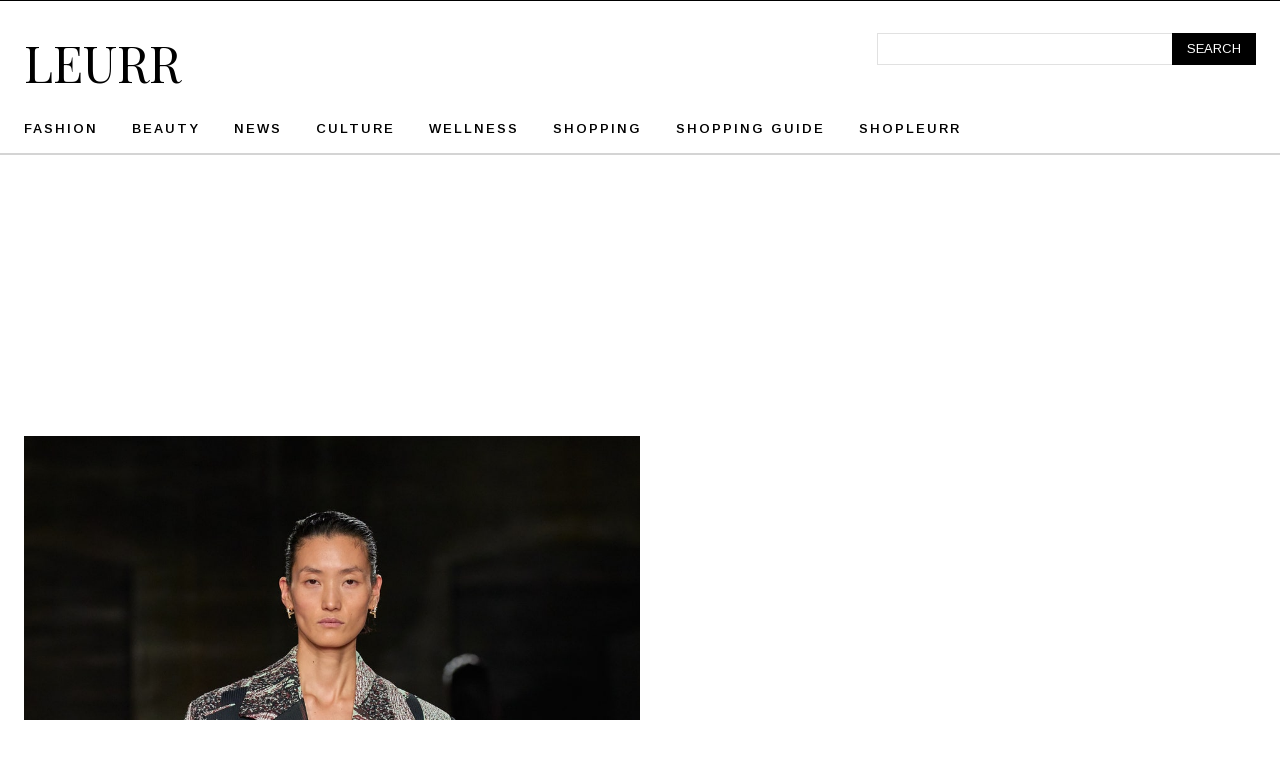

--- FILE ---
content_type: text/html; charset=utf-8
request_url: https://www.google.com/recaptcha/api2/aframe
body_size: 268
content:
<!DOCTYPE HTML><html><head><meta http-equiv="content-type" content="text/html; charset=UTF-8"></head><body><script nonce="sTQwrio7yIB975kFyQSxzA">/** Anti-fraud and anti-abuse applications only. See google.com/recaptcha */ try{var clients={'sodar':'https://pagead2.googlesyndication.com/pagead/sodar?'};window.addEventListener("message",function(a){try{if(a.source===window.parent){var b=JSON.parse(a.data);var c=clients[b['id']];if(c){var d=document.createElement('img');d.src=c+b['params']+'&rc='+(localStorage.getItem("rc::a")?sessionStorage.getItem("rc::b"):"");window.document.body.appendChild(d);sessionStorage.setItem("rc::e",parseInt(sessionStorage.getItem("rc::e")||0)+1);localStorage.setItem("rc::h",'1762577388660');}}}catch(b){}});window.parent.postMessage("_grecaptcha_ready", "*");}catch(b){}</script></body></html>

--- FILE ---
content_type: text/css
request_url: https://leurr.com/wp-content/plugins/simple-pin-it-button/css/style.css?ver=2.5.0
body_size: 446
content:

.pin-it-btn-wrapper {
  position: relative;
  display: inline-block;
}

.pin-it-btn {
  box-shadow: 0 2px 4px rgba(0, 0, 0, 0.1);
  transition: all 0.3s ease;
  display: none;
  align-items: center;
  justify-content: center;
  position: absolute;
  z-index: 1000;
  cursor: pointer;
  border: none;
  color: white;
  font-family: Helvetica, Arial, sans-serif;
  font-weight: bold;
  text-decoration: none;
  white-space: nowrap;
}

.pin-it-btn:hover {
  opacity: 0.8;
}

.pin-it-btn svg {
  margin-right: 5px;
  vertical-align: middle;
}

.pin-it-btn[style*="border-radius: 50%"] {
  padding: 0 !important;
}

.pin-it-btn[style*="border-radius: 50%"] svg {
  margin-right: 0;
}

.pin-it-btn[style*="border-radius: 50%"] span {
  display: none;
}

.pin-it-btn {
  text-transform: none !important;
}

.pin-it-btn span {
  text-transform: none !important;
}

.pin-it-btn[data-pin-text="pin-it"] span::first-letter,
.pin-it-btn[data-pin-text="save"] span::first-letter {
  text-transform: uppercase !important;
}

--- FILE ---
content_type: text/javascript
request_url: https://leurr.com/wp-content/plugins/simple-pin-it-button/js/script.js?ver=2.5.0
body_size: 739
content:
jQuery(document).ready(function ($) {
  
  function updateButtonStyles() {
    $('.pin-it-btn').each(function() {
      var $btn = $(this);
      var buttonSize = pinItOptions.button_size || "medium";
      var buttonShape = pinItOptions.button_shape || "rectangle";
      
      var sizeStyles = {
        small: {
          height: "24px",
          fontSize: "12px",
          iconSize: "14px",
        },
        medium: {
          height: "32px",
          fontSize: "14px",
          iconSize: "16px",
        },
        large: {
          height: "40px",
          fontSize: "16px",
          iconSize: "18px",
        }
      };
      
      $btn.css({
        height: sizeStyles[buttonSize].height,
        fontSize: sizeStyles[buttonSize].fontSize
      });
      
      $btn.find('svg').css({
        width: sizeStyles[buttonSize].iconSize,
        height: sizeStyles[buttonSize].iconSize
      });
      
      if (buttonShape === "round") {
        $btn.css({
          borderRadius: "50%",
          padding: "0"
        });
        $btn.find("span").hide();
      } else {
        $btn.css({
          borderRadius: "4px",
          padding: "0 6px"
        });
        $btn.find("span").show();
      }
    });
  }
  
  $('.pin-it-btn-wrapper').on({
    mouseenter: function() {
      $(this).find('.pin-it-btn').show();
    },
    mouseleave: function() {
      $(this).find('.pin-it-btn').hide();
    }
  });
  
  $('.pin-it-btn').on('click', function(e) {
    e.preventDefault();
    var $btn = $(this);
    var imageUrl = $btn.data('image-url');
    var imageDescription = $btn.data('image-description');
    
    var pinUrl = "https://www.pinterest.com/pin/create/button/";
    pinUrl += "?url=" + encodeURIComponent(window.location.href);
    pinUrl += "&media=" + encodeURIComponent(imageUrl);
    pinUrl += "&description=" + encodeURIComponent(imageDescription);
    
    window.open(
      pinUrl,
      "pin" + new Date().getTime(),
      "toolbar=0,status=0,resizable=1,width=750,height=320"
    );
  });
  
  $(window).on('resize', updateButtonStyles);
  
  updateButtonStyles();
});